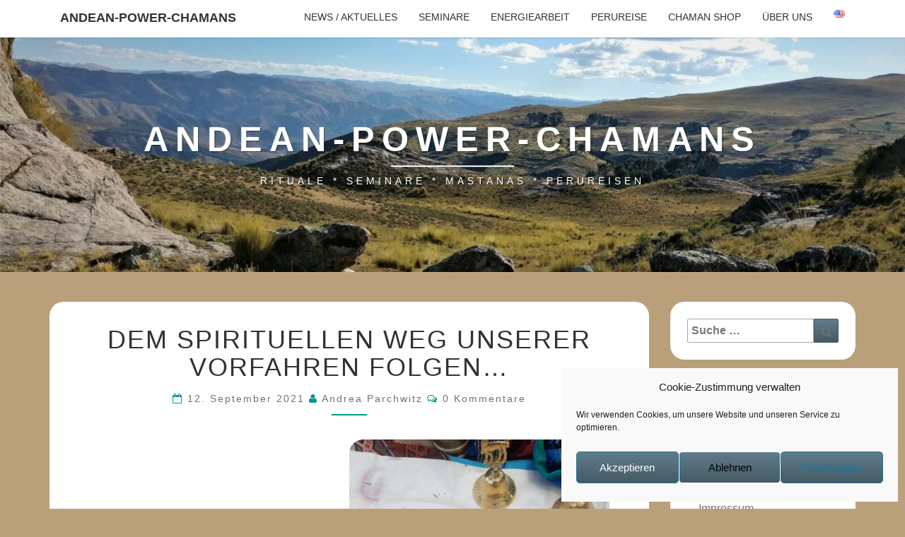

--- FILE ---
content_type: text/css
request_url: https://andean-power-chamans.de/wp-content/themes/nisarg-child/style.css?ver=6.9
body_size: 574
content:
/*
 Theme Name:   Nisarg Child
 Description:  Mein Child Theme
 Author:       Energaia
 Author URI:   httpw://www.energaia.de
 Template:     nisarg
 Version:      1.0
 Text Domain:  nisarg-child
*/

img{
	border-radius:20px;
} 

#secondary .widget,
.post-content{
	border-radius: 20px;
	-moz-border-radius: 20px 20px 0 0;

}

div.page {
border-radius: 25px;
}

.site-info{
	visibility: hidden;
}



/* lato-300 - latin */
@font-face {
  font-family: 'Lato';
  font-style: normal;
  font-weight: 300;
  src: local('Lato Light'), local('Lato-Light'),
       url('../fonts/lato-v17-latin-300.woff2') format('woff2'), /* Chrome 26+, Opera 23+, Firefox 39+ */
       url('../fonts/lato-v17-latin-300.woff') format('woff'); /* Chrome 6+, Firefox 3.6+, IE 9+, Safari 5.1+ */
}
/* lato-300italic - latin */
@font-face {
  font-family: 'Lato';
  font-style: italic;
  font-weight: 300;
  src: local('Lato Light Italic'), local('Lato-LightItalic'),
       url('../fonts/lato-v17-latin-300italic.woff2') format('woff2'), /* Chrome 26+, Opera 23+, Firefox 39+ */
       url('../fonts/lato-v17-latin-300italic.woff') format('woff'); /* Chrome 6+, Firefox 3.6+, IE 9+, Safari 5.1+ */
}
/* lato-regular - latin */
@font-face {
  font-family: 'Lato';
  font-style: normal;
  font-weight: 400;
  src: local('Lato Regular'), local('Lato-Regular'),
       url('../fonts/lato-v17-latin-regular.woff2') format('woff2'), /* Chrome 26+, Opera 23+, Firefox 39+ */
       url('../fonts/lato-v17-latin-regular.woff') format('woff'); /* Chrome 6+, Firefox 3.6+, IE 9+, Safari 5.1+ */
}
/* lato-italic - latin */
@font-face {
  font-family: 'Lato';
  font-style: italic;
  font-weight: 400;
  src: local('Lato Italic'), local('Lato-Italic'),
       url('../fonts/lato-v17-latin-italic.woff2') format('woff2'), /* Chrome 26+, Opera 23+, Firefox 39+ */
       url('../fonts/lato-v17-latin-italic.woff') format('woff'); /* Chrome 6+, Firefox 3.6+, IE 9+, Safari 5.1+ */
}
/* lato-700 - latin */
@font-face {
  font-family: 'Lato';
  font-style: normal;
  font-weight: 700;
  src: local('Lato Bold'), local('Lato-Bold'),
       url('../fonts/lato-v17-latin-700.woff2') format('woff2'), /* Chrome 26+, Opera 23+, Firefox 39+ */
       url('../fonts/lato-v17-latin-700.woff') format('woff'); /* Chrome 6+, Firefox 3.6+, IE 9+, Safari 5.1+ */
}
/* lato-700italic - latin */
@font-face {
  font-family: 'Lato';
  font-style: italic;
  font-weight: 700;
  src: local('Lato Bold Italic'), local('Lato-BoldItalic'),
       url('../fonts/lato-v17-latin-700italic.woff2') format('woff2'), /* Chrome 26+, Opera 23+, Firefox 39+ */
       url('../fonts/lato-v17-latin-700italic.woff') format('woff'); /* Chrome 6+, Firefox 3.6+, IE 9+, Safari 5.1+ */
}
/* lato-900 - latin */
@font-face {
  font-family: 'Lato';
  font-style: normal;
  font-weight: 900;
  src: local('Lato Black'), local('Lato-Black'),
       url('../fonts/lato-v17-latin-900.woff2') format('woff2'), /* Chrome 26+, Opera 23+, Firefox 39+ */
       url('../fonts/lato-v17-latin-900.woff') format('woff'); /* Chrome 6+, Firefox 3.6+, IE 9+, Safari 5.1+ */
}
/* lato-900italic - latin */
@font-face {
  font-family: 'Lato';
  font-style: italic;
  font-weight: 900;
  src: local('Lato Black Italic'), local('Lato-BlackItalic'),
       url('../fonts/lato-v17-latin-900italic.woff2') format('woff2'), /* Chrome 26+, Opera 23+, Firefox 39+ */
       url('../fonts/lato-v17-latin-900italic.woff') format('woff'); /* Chrome 6+, Firefox 3.6+, IE 9+, Safari 5.1+ */
}
.woocommerce ul.products li.product .woocommerce-loop-category__title, .woocommerce ul.products li.product .woocommerce-loop-product__title, .woocommerce ul.products li.product h3 {
    padding: .5em 0;
    margin: 0;
    font-size: 16px;
    text-align: center;
}
